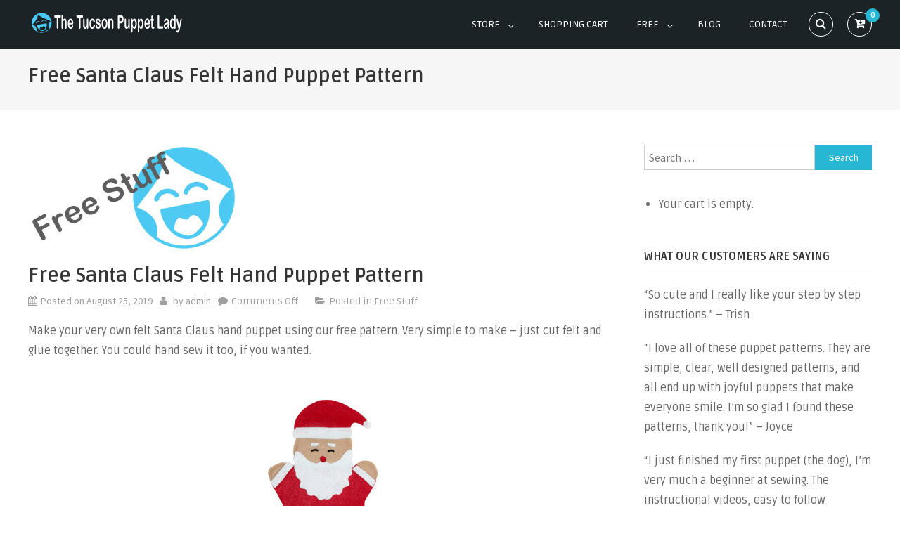

--- FILE ---
content_type: text/html; charset=UTF-8
request_url: https://thetucsonpuppetlady.com/free-santa-claus-felt-hand-puppet-pattern/
body_size: 9283
content:
<!DOCTYPE html>
<html lang="en">
<head>
<meta charset="UTF-8">
<meta name="viewport" content="width=device-width, initial-scale=1">
<link rel="profile" href="http://gmpg.org/xfn/11">
<link rel="pingback" href="https://thetucsonpuppetlady.com/xmlrpc.php">

<title>Free Santa Claus Felt Hand Puppet Pattern &#8211; The Tucson Puppet Lady</title>
<meta name='robots' content='max-image-preview:large' />
<link rel='dns-prefetch' href='//fonts.googleapis.com' />
<link rel="alternate" type="application/rss+xml" title="The Tucson Puppet Lady &raquo; Feed" href="https://thetucsonpuppetlady.com/feed/" />
<link rel="alternate" type="application/rss+xml" title="The Tucson Puppet Lady &raquo; Comments Feed" href="https://thetucsonpuppetlady.com/comments/feed/" />
<link rel="alternate" title="oEmbed (JSON)" type="application/json+oembed" href="https://thetucsonpuppetlady.com/wp-json/oembed/1.0/embed?url=https%3A%2F%2Fthetucsonpuppetlady.com%2Ffree-santa-claus-felt-hand-puppet-pattern%2F" />
<link rel="alternate" title="oEmbed (XML)" type="text/xml+oembed" href="https://thetucsonpuppetlady.com/wp-json/oembed/1.0/embed?url=https%3A%2F%2Fthetucsonpuppetlady.com%2Ffree-santa-claus-felt-hand-puppet-pattern%2F&#038;format=xml" />
<style id='wp-img-auto-sizes-contain-inline-css' type='text/css'>
img:is([sizes=auto i],[sizes^="auto," i]){contain-intrinsic-size:3000px 1500px}
/*# sourceURL=wp-img-auto-sizes-contain-inline-css */
</style>

<style id='wp-emoji-styles-inline-css' type='text/css'>

	img.wp-smiley, img.emoji {
		display: inline !important;
		border: none !important;
		box-shadow: none !important;
		height: 1em !important;
		width: 1em !important;
		margin: 0 0.07em !important;
		vertical-align: -0.1em !important;
		background: none !important;
		padding: 0 !important;
	}
/*# sourceURL=wp-emoji-styles-inline-css */
</style>
<link rel='stylesheet' id='wp-block-library-css' href='https://thetucsonpuppetlady.com/wp-includes/css/dist/block-library/style.min.css?ver=6.9' type='text/css' media='all' />
<style id='global-styles-inline-css' type='text/css'>
:root{--wp--preset--aspect-ratio--square: 1;--wp--preset--aspect-ratio--4-3: 4/3;--wp--preset--aspect-ratio--3-4: 3/4;--wp--preset--aspect-ratio--3-2: 3/2;--wp--preset--aspect-ratio--2-3: 2/3;--wp--preset--aspect-ratio--16-9: 16/9;--wp--preset--aspect-ratio--9-16: 9/16;--wp--preset--color--black: #000000;--wp--preset--color--cyan-bluish-gray: #abb8c3;--wp--preset--color--white: #ffffff;--wp--preset--color--pale-pink: #f78da7;--wp--preset--color--vivid-red: #cf2e2e;--wp--preset--color--luminous-vivid-orange: #ff6900;--wp--preset--color--luminous-vivid-amber: #fcb900;--wp--preset--color--light-green-cyan: #7bdcb5;--wp--preset--color--vivid-green-cyan: #00d084;--wp--preset--color--pale-cyan-blue: #8ed1fc;--wp--preset--color--vivid-cyan-blue: #0693e3;--wp--preset--color--vivid-purple: #9b51e0;--wp--preset--gradient--vivid-cyan-blue-to-vivid-purple: linear-gradient(135deg,rgb(6,147,227) 0%,rgb(155,81,224) 100%);--wp--preset--gradient--light-green-cyan-to-vivid-green-cyan: linear-gradient(135deg,rgb(122,220,180) 0%,rgb(0,208,130) 100%);--wp--preset--gradient--luminous-vivid-amber-to-luminous-vivid-orange: linear-gradient(135deg,rgb(252,185,0) 0%,rgb(255,105,0) 100%);--wp--preset--gradient--luminous-vivid-orange-to-vivid-red: linear-gradient(135deg,rgb(255,105,0) 0%,rgb(207,46,46) 100%);--wp--preset--gradient--very-light-gray-to-cyan-bluish-gray: linear-gradient(135deg,rgb(238,238,238) 0%,rgb(169,184,195) 100%);--wp--preset--gradient--cool-to-warm-spectrum: linear-gradient(135deg,rgb(74,234,220) 0%,rgb(151,120,209) 20%,rgb(207,42,186) 40%,rgb(238,44,130) 60%,rgb(251,105,98) 80%,rgb(254,248,76) 100%);--wp--preset--gradient--blush-light-purple: linear-gradient(135deg,rgb(255,206,236) 0%,rgb(152,150,240) 100%);--wp--preset--gradient--blush-bordeaux: linear-gradient(135deg,rgb(254,205,165) 0%,rgb(254,45,45) 50%,rgb(107,0,62) 100%);--wp--preset--gradient--luminous-dusk: linear-gradient(135deg,rgb(255,203,112) 0%,rgb(199,81,192) 50%,rgb(65,88,208) 100%);--wp--preset--gradient--pale-ocean: linear-gradient(135deg,rgb(255,245,203) 0%,rgb(182,227,212) 50%,rgb(51,167,181) 100%);--wp--preset--gradient--electric-grass: linear-gradient(135deg,rgb(202,248,128) 0%,rgb(113,206,126) 100%);--wp--preset--gradient--midnight: linear-gradient(135deg,rgb(2,3,129) 0%,rgb(40,116,252) 100%);--wp--preset--font-size--small: 13px;--wp--preset--font-size--medium: 20px;--wp--preset--font-size--large: 36px;--wp--preset--font-size--x-large: 42px;--wp--preset--spacing--20: 0.44rem;--wp--preset--spacing--30: 0.67rem;--wp--preset--spacing--40: 1rem;--wp--preset--spacing--50: 1.5rem;--wp--preset--spacing--60: 2.25rem;--wp--preset--spacing--70: 3.38rem;--wp--preset--spacing--80: 5.06rem;--wp--preset--shadow--natural: 6px 6px 9px rgba(0, 0, 0, 0.2);--wp--preset--shadow--deep: 12px 12px 50px rgba(0, 0, 0, 0.4);--wp--preset--shadow--sharp: 6px 6px 0px rgba(0, 0, 0, 0.2);--wp--preset--shadow--outlined: 6px 6px 0px -3px rgb(255, 255, 255), 6px 6px rgb(0, 0, 0);--wp--preset--shadow--crisp: 6px 6px 0px rgb(0, 0, 0);}:where(.is-layout-flex){gap: 0.5em;}:where(.is-layout-grid){gap: 0.5em;}body .is-layout-flex{display: flex;}.is-layout-flex{flex-wrap: wrap;align-items: center;}.is-layout-flex > :is(*, div){margin: 0;}body .is-layout-grid{display: grid;}.is-layout-grid > :is(*, div){margin: 0;}:where(.wp-block-columns.is-layout-flex){gap: 2em;}:where(.wp-block-columns.is-layout-grid){gap: 2em;}:where(.wp-block-post-template.is-layout-flex){gap: 1.25em;}:where(.wp-block-post-template.is-layout-grid){gap: 1.25em;}.has-black-color{color: var(--wp--preset--color--black) !important;}.has-cyan-bluish-gray-color{color: var(--wp--preset--color--cyan-bluish-gray) !important;}.has-white-color{color: var(--wp--preset--color--white) !important;}.has-pale-pink-color{color: var(--wp--preset--color--pale-pink) !important;}.has-vivid-red-color{color: var(--wp--preset--color--vivid-red) !important;}.has-luminous-vivid-orange-color{color: var(--wp--preset--color--luminous-vivid-orange) !important;}.has-luminous-vivid-amber-color{color: var(--wp--preset--color--luminous-vivid-amber) !important;}.has-light-green-cyan-color{color: var(--wp--preset--color--light-green-cyan) !important;}.has-vivid-green-cyan-color{color: var(--wp--preset--color--vivid-green-cyan) !important;}.has-pale-cyan-blue-color{color: var(--wp--preset--color--pale-cyan-blue) !important;}.has-vivid-cyan-blue-color{color: var(--wp--preset--color--vivid-cyan-blue) !important;}.has-vivid-purple-color{color: var(--wp--preset--color--vivid-purple) !important;}.has-black-background-color{background-color: var(--wp--preset--color--black) !important;}.has-cyan-bluish-gray-background-color{background-color: var(--wp--preset--color--cyan-bluish-gray) !important;}.has-white-background-color{background-color: var(--wp--preset--color--white) !important;}.has-pale-pink-background-color{background-color: var(--wp--preset--color--pale-pink) !important;}.has-vivid-red-background-color{background-color: var(--wp--preset--color--vivid-red) !important;}.has-luminous-vivid-orange-background-color{background-color: var(--wp--preset--color--luminous-vivid-orange) !important;}.has-luminous-vivid-amber-background-color{background-color: var(--wp--preset--color--luminous-vivid-amber) !important;}.has-light-green-cyan-background-color{background-color: var(--wp--preset--color--light-green-cyan) !important;}.has-vivid-green-cyan-background-color{background-color: var(--wp--preset--color--vivid-green-cyan) !important;}.has-pale-cyan-blue-background-color{background-color: var(--wp--preset--color--pale-cyan-blue) !important;}.has-vivid-cyan-blue-background-color{background-color: var(--wp--preset--color--vivid-cyan-blue) !important;}.has-vivid-purple-background-color{background-color: var(--wp--preset--color--vivid-purple) !important;}.has-black-border-color{border-color: var(--wp--preset--color--black) !important;}.has-cyan-bluish-gray-border-color{border-color: var(--wp--preset--color--cyan-bluish-gray) !important;}.has-white-border-color{border-color: var(--wp--preset--color--white) !important;}.has-pale-pink-border-color{border-color: var(--wp--preset--color--pale-pink) !important;}.has-vivid-red-border-color{border-color: var(--wp--preset--color--vivid-red) !important;}.has-luminous-vivid-orange-border-color{border-color: var(--wp--preset--color--luminous-vivid-orange) !important;}.has-luminous-vivid-amber-border-color{border-color: var(--wp--preset--color--luminous-vivid-amber) !important;}.has-light-green-cyan-border-color{border-color: var(--wp--preset--color--light-green-cyan) !important;}.has-vivid-green-cyan-border-color{border-color: var(--wp--preset--color--vivid-green-cyan) !important;}.has-pale-cyan-blue-border-color{border-color: var(--wp--preset--color--pale-cyan-blue) !important;}.has-vivid-cyan-blue-border-color{border-color: var(--wp--preset--color--vivid-cyan-blue) !important;}.has-vivid-purple-border-color{border-color: var(--wp--preset--color--vivid-purple) !important;}.has-vivid-cyan-blue-to-vivid-purple-gradient-background{background: var(--wp--preset--gradient--vivid-cyan-blue-to-vivid-purple) !important;}.has-light-green-cyan-to-vivid-green-cyan-gradient-background{background: var(--wp--preset--gradient--light-green-cyan-to-vivid-green-cyan) !important;}.has-luminous-vivid-amber-to-luminous-vivid-orange-gradient-background{background: var(--wp--preset--gradient--luminous-vivid-amber-to-luminous-vivid-orange) !important;}.has-luminous-vivid-orange-to-vivid-red-gradient-background{background: var(--wp--preset--gradient--luminous-vivid-orange-to-vivid-red) !important;}.has-very-light-gray-to-cyan-bluish-gray-gradient-background{background: var(--wp--preset--gradient--very-light-gray-to-cyan-bluish-gray) !important;}.has-cool-to-warm-spectrum-gradient-background{background: var(--wp--preset--gradient--cool-to-warm-spectrum) !important;}.has-blush-light-purple-gradient-background{background: var(--wp--preset--gradient--blush-light-purple) !important;}.has-blush-bordeaux-gradient-background{background: var(--wp--preset--gradient--blush-bordeaux) !important;}.has-luminous-dusk-gradient-background{background: var(--wp--preset--gradient--luminous-dusk) !important;}.has-pale-ocean-gradient-background{background: var(--wp--preset--gradient--pale-ocean) !important;}.has-electric-grass-gradient-background{background: var(--wp--preset--gradient--electric-grass) !important;}.has-midnight-gradient-background{background: var(--wp--preset--gradient--midnight) !important;}.has-small-font-size{font-size: var(--wp--preset--font-size--small) !important;}.has-medium-font-size{font-size: var(--wp--preset--font-size--medium) !important;}.has-large-font-size{font-size: var(--wp--preset--font-size--large) !important;}.has-x-large-font-size{font-size: var(--wp--preset--font-size--x-large) !important;}
/*# sourceURL=global-styles-inline-css */
</style>

<style id='classic-theme-styles-inline-css' type='text/css'>
/*! This file is auto-generated */
.wp-block-button__link{color:#fff;background-color:#32373c;border-radius:9999px;box-shadow:none;text-decoration:none;padding:calc(.667em + 2px) calc(1.333em + 2px);font-size:1.125em}.wp-block-file__button{background:#32373c;color:#fff;text-decoration:none}
/*# sourceURL=/wp-includes/css/classic-themes.min.css */
</style>
<link rel='stylesheet' id='edd-blocks-css' href='https://thetucsonpuppetlady.com/wp-content/plugins/easy-digital-downloads/includes/blocks/assets/css/edd-blocks.css?ver=3.6.4' type='text/css' media='all' />
<link rel='stylesheet' id='edd-styles-css' href='https://thetucsonpuppetlady.com/wp-content/plugins/easy-digital-downloads/assets/build/css/frontend/edd.min.css?ver=3.6.4' type='text/css' media='all' />
<link rel='stylesheet' id='lighslider-style-css' href='https://thetucsonpuppetlady.com/wp-content/themes/edigital/assets/library/lightslider/css/lightslider.min.css?ver=6.9' type='text/css' media='all' />
<link rel='stylesheet' id='font-awesome-css' href='https://thetucsonpuppetlady.com/wp-content/themes/edigital/assets/library/font-awesome/css/font-awesome.min.css?ver=6.9' type='text/css' media='all' />
<link rel='stylesheet' id='edigital-google-font-css' href='//fonts.googleapis.com/css?family=Source+Sans+Pro%3A400%2C600%2C700%2C900&#038;ver=6.9' type='text/css' media='all' />
<link rel='stylesheet' id='edigital-market-google-font-css' href='https://fonts.googleapis.com/css?family=Ruda%3A400%2C700%2C900&#038;subset=latin%2Clatin-ext' type='text/css' media='all' />
<link rel='stylesheet' id='edigital-parent-style-css' href='https://thetucsonpuppetlady.com/wp-content/themes/edigital/style.css?ver=1.0.0' type='text/css' media='all' />
<link rel='stylesheet' id='edigital-market-style-css' href='https://thetucsonpuppetlady.com/wp-content/themes/edigital-market/style.css?ver=1.0.0' type='text/css' media='all' />
<style id='edigital-market-style-inline-css' type='text/css'>
.navigation .nav-links a:hover,.bttn:hover,button,input[type='button']:hover,input[type='reset']:hover,input[type='submit']:hover,.edit-link .post-edit-link,.reply .comment-reply-link,.widget_search .search-submit,#edigital-header-cart .header-cart.edd-cart-quantity,.slider-btn a:hover,.home-slider-wrapper .lSSlideOuter .lSPager.lSpg > li.active a,.home-slider-wrapper .lSSlideOuter .lSPager.lSpg > li:hover a,.edigital-widget-wrapper .section-title-wrapper .widget-title::after,.edigital_call_to_action .edigital-widget-wrapper,.latest-posts-wrapper .blog-date,.latest-products-wrapper .product-price,.latest-products-wrapper .product-vendor .product-author > span,.edd-submit.button.blue.active,.edd-submit.button.blue:focus,.edd-submit.button.blue:hover,.error404 .page-title,.edd-submit.button.blue,#edd-purchase-button,.edd-submit,input.edd-submit[type='submit'],#mt-scrollup,.sub-toggle,#site-navigation ul > li:hover > .sub-toggle,#site-navigation ul > li.current-menu-item .sub-toggle,#site-navigation ul > li.current-menu-ancestor .sub-toggle,.featured-items-wrapper .mt-more-btn:hover,.featured-items-wrapper .mt-edd-cart-btn:hover,.latest-products-wrapper .mt-more-btn:hover,.latest-products-wrapper .mt-edd-cart-btn:hover,.testimonialsSlider .img-holder::after,.edigital_testimonials .lSPager.lSpg li.active a,.edigital_testimonials .lSPager.lSpg li a:hover,.about-content a,.edigital_call_to_action .cta-btn-wrap a:hover,.blog-content-wrapper .news-more{background:#27b6d4}
a,a:hover,a:focus,a:active,.entry-footer a:hover,.comment-author .fn .url:hover,#cancel-comment-reply-link,#cancel-comment-reply-link:before,.logged-in-as a,.widget a:hover,.widget a:hover::before,.widget li:hover::before,#site-navigation ul li.current-menu-item > a,#site-navigation ul li:hover > a,#site-navigation ul.sub-menu li:hover > a,#site-navigation ul.children li:hover > a,.slide-title span,.edigital_service_section .post-title a:hover,.featured-items-wrapper .prd-title a:hover,.latest-products-wrapper .product-title a:hover,.blog-content-wrapper .news-more,.entry-title a:hover,.entry-meta span a:hover,.post-readmore a:hover,.edd_downloads_list .edd_download_title a:hover,.social-link a:hover,.site-info a:hover,#colophon .site-info a,.blog-content-wrapper .news-title a:hover{color:#27b6d4}
.navigation .nav-links a,.bttn,button,input[type='button'],input[type='reset'],input[type='submit'],.widget_search .search-submit,.slider-btn a:hover,.featured-items-wrapper .mt-more-btn:hover,.featured-items-wrapper .mt-edd-cart-btn:hover,.latest-products-wrapper .mt-more-btn:hover,.latest-products-wrapper .mt-edd-cart-btn:hover,.edigital_call_to_action .cta-btn-wrap a:hover{border-color:#27b6d4}
.comment-list .comment-body{border-top-color:#27b6d4}
.latest-products-wrapper .product-thumb-wrap{border-bottom-color:#27b6d4}
.header-search-wrapper .search-form-main{background:rgba( 39,182,212,0.7 )}
.edigital_call_to_action .edigital-widget-wrapper::before{background:rgba( 39,182,212,0.85 )}
/*# sourceURL=edigital-market-style-inline-css */
</style>
<script type="text/javascript" src="https://thetucsonpuppetlady.com/wp-includes/js/jquery/jquery.min.js?ver=3.7.1" id="jquery-core-js"></script>
<script type="text/javascript" src="https://thetucsonpuppetlady.com/wp-includes/js/jquery/jquery-migrate.min.js?ver=3.4.1" id="jquery-migrate-js"></script>
<link rel="https://api.w.org/" href="https://thetucsonpuppetlady.com/wp-json/" /><link rel="alternate" title="JSON" type="application/json" href="https://thetucsonpuppetlady.com/wp-json/wp/v2/posts/15223" /><link rel="EditURI" type="application/rsd+xml" title="RSD" href="https://thetucsonpuppetlady.com/xmlrpc.php?rsd" />
<meta name="generator" content="WordPress 6.9" />
<link rel="canonical" href="https://thetucsonpuppetlady.com/free-santa-claus-felt-hand-puppet-pattern/" />
<link rel='shortlink' href='https://thetucsonpuppetlady.com/?p=15223' />
<meta name="generator" content="Easy Digital Downloads v3.6.4" />
	<style type="text/css">
			.site-title,
		.site-description {
			position: absolute;
			clip: rect(1px, 1px, 1px, 1px);
		}
		</style>
	<link rel="icon" href="https://thetucsonpuppetlady.com/wp-content/uploads/2017/01/cropped-logoicon-32x32.png" sizes="32x32" />
<link rel="icon" href="https://thetucsonpuppetlady.com/wp-content/uploads/2017/01/cropped-logoicon-192x192.png" sizes="192x192" />
<link rel="apple-touch-icon" href="https://thetucsonpuppetlady.com/wp-content/uploads/2017/01/cropped-logoicon-180x180.png" />
<meta name="msapplication-TileImage" content="https://thetucsonpuppetlady.com/wp-content/uploads/2017/01/cropped-logoicon-270x270.png" />
		<style type="text/css" id="wp-custom-css">
			.wpforms-form button[type=submit] {
    background-color: #80ccf6 !important;
    border-color: #80ccf6 !important;
    color: #fff !important;
    transition: background 0.3s ease-in-out;
}

.wpforms-form input[type=submit]:hover, 
.wpforms-form input[type=submit]:active, 
.wpforms-form button[type=submit]:hover, 
.wpforms-form button[type=submit]:active, 
.wpforms-form .wpforms-page-button:hover, 
.wpforms-form .wpforms-page-button:active {
    background-color: #808080 !important; /* Darker yellow background */
}		</style>
		<link rel='stylesheet' id='edd-free-downloads-css' href='https://thetucsonpuppetlady.com/wp-content/plugins/edd-free-downloads/assets/css/edd-free-downloads.css?ver=2.3.16' type='text/css' media='all' />
</head>

<body class="wp-singular post-template-default single single-post postid-15223 single-format-standard wp-custom-logo wp-theme-edigital wp-child-theme-edigital-market edd-js-none metaslider-plugin right-sidebar">
    	<style>.edd-js-none .edd-has-js, .edd-js .edd-no-js, body.edd-js input.edd-no-js { display: none; }</style>
	<script>/* <![CDATA[ */(function(){var c = document.body.classList;c.remove('edd-js-none');c.add('edd-js');})();/* ]]> */</script>
	<div id="page" class="site">
	<a class="skip-link screen-reader-text" href="#main">Skip to content</a>

    
	<header id="masthead" class="site-header" role="banner">
		<div class="mt-container">
			<div class="site-branding">
				<a href="https://thetucsonpuppetlady.com/" class="custom-logo-link" rel="home"><img width="227" height="30" src="https://thetucsonpuppetlady.com/wp-content/uploads/2019/10/logo-copy.png" class="custom-logo" alt="The Tucson Puppet Lady" decoding="async" /></a>					<p class="site-title"><a href="https://thetucsonpuppetlady.com/" rel="home">The Tucson Puppet Lady</a></p>
									<p class="site-description">Specializing in Puppet Sewing Patterns</p>
							</div><!-- .site-branding -->
            <div class="nav-cart-wrapper">
    			<nav id="site-navigation" class="main-navigation" role="navigation">
                    <div class="menu-toggle hide"><a href="javascript:void(0)"><i class="fa fa-navicon"></i></a></div>
    				<div class="menu-primary-container"><ul id="primary-menu" class="menu"><li id="menu-item-18180" class="menu-item menu-item-type-custom menu-item-object-custom menu-item-has-children menu-item-18180"><a href="#">Store</a>
<ul class="sub-menu">
	<li id="menu-item-17885" class="menu-item menu-item-type-post_type menu-item-object-page menu-item-17885"><a href="https://thetucsonpuppetlady.com/store/felt-patterns/">Felt Patterns</a></li>
	<li id="menu-item-19617" class="menu-item menu-item-type-post_type menu-item-object-page menu-item-19617"><a href="https://thetucsonpuppetlady.com/store/person-and-costume-patterns/">Person and Costume Patterns</a></li>
	<li id="menu-item-17886" class="menu-item menu-item-type-post_type menu-item-object-page menu-item-17886"><a href="https://thetucsonpuppetlady.com/store/puppet-patterns-2/">Animal Puppet Patterns</a></li>
	<li id="menu-item-71757" class="menu-item menu-item-type-post_type menu-item-object-download menu-item-71757"><a href="https://thetucsonpuppetlady.com/downloads/puppet-stage/">Puppet Stage</a></li>
	<li id="menu-item-72592" class="menu-item menu-item-type-post_type menu-item-object-page menu-item-72592"><a href="https://thetucsonpuppetlady.com/store/bundle-deals/">Bundle Deals</a></li>
</ul>
</li>
<li id="menu-item-71931" class="menu-item menu-item-type-custom menu-item-object-custom menu-item-71931"><a href="https://thetucsonpuppetlady.com/checkout/">Shopping Cart</a></li>
<li id="menu-item-18183" class="menu-item menu-item-type-custom menu-item-object-custom menu-item-has-children menu-item-18183"><a href="#">Free</a>
<ul class="sub-menu">
	<li id="menu-item-17881" class="menu-item menu-item-type-post_type menu-item-object-page menu-item-17881"><a href="https://thetucsonpuppetlady.com/free-2/free-coloring-pages/">Free Coloring Pages</a></li>
	<li id="menu-item-17882" class="menu-item menu-item-type-post_type menu-item-object-page menu-item-17882"><a href="https://thetucsonpuppetlady.com/free-2/free-patterns/">Free Felt Patterns</a></li>
	<li id="menu-item-17883" class="menu-item menu-item-type-post_type menu-item-object-page menu-item-17883"><a href="https://thetucsonpuppetlady.com/free-2/free-paper-bag-puppet-patterns/">Free Paper Bag Puppet Patterns</a></li>
</ul>
</li>
<li id="menu-item-3359" class="menu-item menu-item-type-post_type menu-item-object-page current_page_parent menu-item-3359"><a href="https://thetucsonpuppetlady.com/blog-2/">Blog</a></li>
<li id="menu-item-72249" class="menu-item menu-item-type-custom menu-item-object-custom menu-item-72249"><a href="https://thetucsonpuppetlady.com/contact-2/">Contact</a></li>
</ul></div>    			</nav><!-- #site-navigation -->

    			<div class="header-search-wrapper">
	                <span class="search-main"><a href="javascript:void(0)"><i class="fa fa-search"></i></a></span>
	                <div class="search-form-main clearfix">
		                <form role="search" method="get" class="search-form" action="https://thetucsonpuppetlady.com/">
				<label>
					<span class="screen-reader-text">Search for:</span>
					<input type="search" class="search-field" placeholder="Search &hellip;" value="" name="s" />
				</label>
				<input type="submit" class="search-submit" value="Search" />
			</form>                        <div class="close"><a href="javascript:void(0)"><i class="fa fa-close"></i></a></div>
		            </div>
				</div><!-- .header-search-wrapper -->
    
    			    				<span id="edigital-header-cart">
    					<a href="https://thetucsonpuppetlady.com/checkout/">
    						<i class="fa fa-cart-arrow-down"></i>
    						<span class="header-cart edd-cart-quantity">0</span>
    					</a>
    				</span>
    			            </div>

		</div><!-- .mt-container -->
	</header><!-- #masthead -->

    
	<div id="content" class="site-content">
    
            <header class="entry-header">
            <div class="mt-container">
    			<h1 class="entry-title">Free Santa Claus Felt Hand Puppet Pattern</h1>            </div><!-- .mt-container -->
		</header><!-- .entry-header -->
        <div class="mt-container">
    
    
	<div id="primary" class="content-area">
		<main id="main" class="site-main" role="main">

		
<article id="post-15223" class="post-15223 post type-post status-publish format-standard has-post-thumbnail hentry category-free-stuff">
			<figure><img width="300" height="150" src="https://thetucsonpuppetlady.com/wp-content/uploads/2017/01/free.jpg" class="attachment-full size-full wp-post-image" alt="free stuff" decoding="async" srcset="https://thetucsonpuppetlady.com/wp-content/uploads/2017/01/free.jpg 300w, https://thetucsonpuppetlady.com/wp-content/uploads/2017/01/free-100x50.jpg 100w, https://thetucsonpuppetlady.com/wp-content/uploads/2017/01/free-150x75.jpg 150w, https://thetucsonpuppetlady.com/wp-content/uploads/2017/01/free-200x100.jpg 200w" sizes="(max-width: 300px) 100vw, 300px" /></figure>
		<header class="entry-header">
		<h1 class="entry-title">Free Santa Claus Felt Hand Puppet Pattern</h1>		<div class="entry-meta">
			<span class="posted-on">Posted on <a href="https://thetucsonpuppetlady.com/free-santa-claus-felt-hand-puppet-pattern/" rel="bookmark"><time class="entry-date published" datetime="2019-08-25T08:31:28-07:00">August 25, 2019</time><time class="updated" datetime="2019-10-25T13:42:01-07:00">October 25, 2019</time></a></span><span class="byline"> by <span class="author vcard"><a class="url fn n" href="https://thetucsonpuppetlady.com/author/admin/">admin</a></span></span><span class="comments-link"><span>Comments Off<span class="screen-reader-text"> on Free Santa Claus Felt Hand Puppet Pattern</span></span></span>			<span class="cat-links">Posted in <a href="https://thetucsonpuppetlady.com/category/free-stuff/" rel="category tag">Free Stuff</a></span>		</div><!-- .entry-meta -->
			</header><!-- .entry-header -->

	<div class="entry-content">
		<p>Make your very own felt Santa Claus hand puppet using our free pattern.  Very simple to make &#8211; just cut felt and glue together.  You could hand sew it too, if you wanted.<br />
<span id="more-15223"></span><br />
<center><a href="#edd-free-download-modal" class="edd-free-download" data-download-id="15225"><img decoding="async" src="https://thetucsonpuppetlady.com/wp-content/uploads/2019/08/scblogdl.jpg"></a></center><br />
<b>What you&#8217;ll need:</b><br />
• <a href="#edd-free-download-modal" class="edd-free-download" data-download-id="15225"><b>Santa Claus Puppet Pattern PDF</b></a><br />
• 2 tan or peach felt sheets<br />
• 1 white felt sheet<br />
• 1 red felt sheet<br />
• 1 black felt sheet or scraps<br />
• 1 yellow felt sheet or scraps<br />
• Washable Crayons<br />
• Glue (Hot glue, Fabric Tac or any glue that works with felt)<br />
• Scissors<br />
• Pins<br />
<br clear="all"></p>
<p><b>How to Make the Santa Claus Felt Hand Puppet:</b><br />
<img fetchpriority="high" decoding="async" src="https://thetucsonpuppetlady.com/wp-content/uploads/2015/12/holideer1blog.jpg" alt="holideer1blog" class="alignleft size-full wp-image-2487" width="300" height="219"> Trace the body pattern on top felt sheet with a washable crayon. <br clear="all"></p>
<p><img decoding="async" src="https://thetucsonpuppetlady.com/wp-content/uploads/2015/06/kangaroo2blog.jpg" alt="kangaroo2blog" class="alignleft size-full wp-image-2488" width="300" height="219" srcset="https://thetucsonpuppetlady.com/wp-content/uploads/2015/06/kangaroo2blog.jpg 300w, https://thetucsonpuppetlady.com/wp-content/uploads/2015/06/kangaroo2blog-100x73.jpg 100w, https://thetucsonpuppetlady.com/wp-content/uploads/2015/06/kangaroo2blog-150x110.jpg 150w, https://thetucsonpuppetlady.com/wp-content/uploads/2015/06/kangaroo2blog-200x146.jpg 200w" sizes="(max-width: 300px) 100vw, 300px" /> Pin the top felt sheet to bottom felt sheet so they stay together when you cut. <br clear="all"></p>
<p><img loading="lazy" decoding="async" src="https://thetucsonpuppetlady.com/wp-content/uploads/2015/06/kangaroo3blog.jpg" alt="kangaroo3blog" class="alignleft size-full wp-image-2499" width="300" height="219" srcset="https://thetucsonpuppetlady.com/wp-content/uploads/2015/06/kangaroo3blog.jpg 300w, https://thetucsonpuppetlady.com/wp-content/uploads/2015/06/kangaroo3blog-100x73.jpg 100w, https://thetucsonpuppetlady.com/wp-content/uploads/2015/06/kangaroo3blog-150x110.jpg 150w, https://thetucsonpuppetlady.com/wp-content/uploads/2015/06/kangaroo3blog-200x146.jpg 200w" sizes="auto, (max-width: 300px) 100vw, 300px" /> Cut the felt along the traced body line. <br clear="all"></p>
<p><img loading="lazy" decoding="async" src="https://thetucsonpuppetlady.com/wp-content/uploads/2015/06/kangaroo4blog.jpg" alt="kangaroo4blog" class="alignleft size-full wp-image-2500" width="300" height="219" srcset="https://thetucsonpuppetlady.com/wp-content/uploads/2015/06/kangaroo4blog.jpg 300w, https://thetucsonpuppetlady.com/wp-content/uploads/2015/06/kangaroo4blog-100x73.jpg 100w, https://thetucsonpuppetlady.com/wp-content/uploads/2015/06/kangaroo4blog-150x110.jpg 150w, https://thetucsonpuppetlady.com/wp-content/uploads/2015/06/kangaroo4blog-200x146.jpg 200w" sizes="auto, (max-width: 300px) 100vw, 300px" /> Glue the two layers of felt together around the edge keeping the bottom open for your hand. <br clear="all"></p>
<p><img loading="lazy" decoding="async" src="https://thetucsonpuppetlady.com/wp-content/uploads/2019/08/sc5blog.jpg" alt="" width="300" height="219" class="alignleft size-full wp-image-15202" /> Cut out all the felt features. <br clear="all"></p>
<p><img loading="lazy" decoding="async" src="https://thetucsonpuppetlady.com/wp-content/uploads/2019/08/sc6blog.jpg" alt="" width="300" height="219" class="alignleft size-full wp-image-15203" /> Glue the top trim, belt and buckle to the top. <br clear="all"></p>
<p><img loading="lazy" decoding="async" src="https://thetucsonpuppetlady.com/wp-content/uploads/2019/08/sc7blog.jpg" alt="" width="300" height="219" class="alignleft size-full wp-image-15204" /> Glue the hat trim and hat pom to the hat. <br clear="all"></p>
<p><img loading="lazy" decoding="async" src="https://thetucsonpuppetlady.com/wp-content/uploads/2019/08/sc8blog.jpg" alt="" width="300" height="219" class="alignleft size-full wp-image-15205" /> Glue the top and beard into place. <br clear="all"></p>
<p><img loading="lazy" decoding="async" src="https://thetucsonpuppetlady.com/wp-content/uploads/2019/08/sc9blog.jpg" alt="" width="300" height="219" class="alignleft size-full wp-image-15206" /> Glue the eyes, eyebrows, nose and hat into place. <br clear="all"></p>
	</div><!-- .entry-content -->
</article><!-- #post-## -->

	<nav class="navigation post-navigation" aria-label="Posts">
		<h2 class="screen-reader-text">Post navigation</h2>
		<div class="nav-links"><div class="nav-previous"><a href="https://thetucsonpuppetlady.com/dragons-in-books/" rel="prev">Dragons in Books</a></div><div class="nav-next"><a href="https://thetucsonpuppetlady.com/chicken-fun-facts/" rel="next">Chicken Fun Facts</a></div></div>
	</nav>
		</main><!-- #main -->
	</div><!-- #primary -->


<aside id="secondary" class="widget-area" role="complementary">
	<section id="search-2" class="widget widget_search"><form role="search" method="get" class="search-form" action="https://thetucsonpuppetlady.com/">
				<label>
					<span class="screen-reader-text">Search for:</span>
					<input type="search" class="search-field" placeholder="Search &hellip;" value="" name="s" />
				</label>
				<input type="submit" class="search-submit" value="Search" />
			</form></section><section id="edd_cart_widget-2" class="widget widget_edd_cart_widget"><p class="edd-cart-number-of-items" style="display:none;">Number of items in cart: <span class="edd-cart-quantity">0</span></p>
<ul class="edd-cart">

	<li class="cart_item empty"><span class="edd_empty_cart">Your cart is empty.</span></li>
<li class="cart_item edd-cart-meta edd_total" style="display:none;">Total: <span class="cart-total">&#36;0.00</span></li>
<li class="cart_item edd_checkout" style="display:none;"><a href="https://thetucsonpuppetlady.com/checkout/">Checkout</a></li>

</ul>
</section><section id="text-4" class="widget widget_text"><h4 class="widget-title">What Our Customers are Saying</h4>			<div class="textwidget"><p>“So cute and I really like your step by step instructions.” – Trish</p>
<p>“I love all of these puppet patterns. They are simple, clear, well designed patterns, and all end up with joyful puppets that make everyone smile. I’m so glad I found these patterns, thank you!” – Joyce</p>
<p>“I just finished my first puppet (the dog), I’m very much a beginner at sewing. The instructional videos, easy to follow directions plus the sewing language definitions (I didn’t even know what “baste” meant) made this a fun project! The horse puppet is next!” – SKH</p>
</div>
		</section></aside><!-- #secondary -->
    	   </div><!-- .mt-container -->
            </div><!-- #content -->
	<footer id="colophon" class="site-footer" role="contentinfo">
        				<div class="footer-site-logo"> <a href="https://thetucsonpuppetlady.com/" class="custom-logo-link" rel="home"><img width="227" height="30" src="https://thetucsonpuppetlady.com/wp-content/uploads/2019/10/logo-copy.png" class="custom-logo" alt="The Tucson Puppet Lady" decoding="async" /></a> </div>
				<div class="footer-menu">
			<nav id="site-footer-navigation" class="footer-navigation" role="navigation">
				<div class="menu-footer-container"><ul id="footer-menu" class="menu"><li id="menu-item-17888" class="menu-item menu-item-type-post_type menu-item-object-page menu-item-17888"><a href="https://thetucsonpuppetlady.com/faq3/">FAQ</a></li>
<li id="menu-item-17889" class="menu-item menu-item-type-post_type menu-item-object-page menu-item-17889"><a href="https://thetucsonpuppetlady.com/how-do-i-buy-a-digital-pattern/">How do I buy a digital pattern?</a></li>
<li id="menu-item-17890" class="menu-item menu-item-type-post_type menu-item-object-page menu-item-17890"><a href="https://thetucsonpuppetlady.com/privacy-policy/">Privacy Policy</a></li>
<li id="menu-item-71756" class="menu-item menu-item-type-post_type menu-item-object-page menu-item-71756"><a href="https://thetucsonpuppetlady.com/contact-2/">Contact</a></li>
</ul></div>			</nav><!-- #site-navigation -->
		</div><!--.footer-menu -->
			        <div class="footer-social">
	            <span class="social-link"><a href="https://www.youtube.com/user/TheTucsonPuppetLady" target="_blank"><i class="fa fa-youtube"></i></a></span><span class="social-link"><a href="https://www.pinterest.com/tucsonpuppetry/" target="_blank"><i class="fa fa-pinterest"></i></a></span>	        </div>
        		<div class="site-info">
			© 2013-2025 The Tucson Puppet Lady			 | Theme: EDigital by <a href="https://mysterythemes.com" rel="designer">Mystery Themes</a>.		</div><!-- .site-info -->
	</footer><!-- #colophon -->
	<div id="mt-scrollup" class="animated arrow-hide"><i class="fa fa-chevron-up"></i></div>
</div><!-- #page -->

<script type="speculationrules">
{"prefetch":[{"source":"document","where":{"and":[{"href_matches":"/*"},{"not":{"href_matches":["/wp-*.php","/wp-admin/*","/wp-content/uploads/*","/wp-content/*","/wp-content/plugins/*","/wp-content/themes/edigital-market/*","/wp-content/themes/edigital/*","/*\\?(.+)","/checkout/*"]}},{"not":{"selector_matches":"a[rel~=\"nofollow\"]"}},{"not":{"selector_matches":".no-prefetch, .no-prefetch a"}}]},"eagerness":"conservative"}]}
</script>
<div class="edd-free-downloads-modal-wrapper edd-free-downloads"><span class="edd-loading"></span><div id="edd-free-downloads-modal" style="display:none"></div></div><script type="text/javascript" id="edd-ajax-js-extra">
/* <![CDATA[ */
var edd_scripts = {"ajaxurl":"https://thetucsonpuppetlady.com/wp-admin/admin-ajax.php","position_in_cart":"","has_purchase_links":"0","already_in_cart_message":"You have already added this item to your cart","empty_cart_message":"Your cart is empty","loading":"Loading","select_option":"Please select an option","is_checkout":"0","default_gateway":"paypal_commerce","redirect_to_checkout":"0","checkout_page":"https://thetucsonpuppetlady.com/checkout/","permalinks":"1","quantities_enabled":"","taxes_enabled":"0","current_page":"15223"};
//# sourceURL=edd-ajax-js-extra
/* ]]> */
</script>
<script type="text/javascript" src="https://thetucsonpuppetlady.com/wp-content/plugins/easy-digital-downloads/assets/build/js/frontend/edd-ajax.js?ver=3.6.4" id="edd-ajax-js"></script>
<script type="text/javascript" src="https://thetucsonpuppetlady.com/wp-content/themes/edigital/assets/library/lightslider/js/lightslider.min.js?ver=1.1.5" id="lightslider-js"></script>
<script type="text/javascript" src="https://thetucsonpuppetlady.com/wp-content/themes/edigital/assets/library/sticky/jquery.sticky.js?ver=1.0.2" id="jquery-sticky-js"></script>
<script type="text/javascript" src="https://thetucsonpuppetlady.com/wp-content/themes/edigital/assets/library/sticky/sticky-setting.js?ver=1.0.0" id="edigital-sticky-setting-js"></script>
<script type="text/javascript" src="https://thetucsonpuppetlady.com/wp-content/themes/edigital/assets/js/custom-script.js?ver=1.0.0" id="edigital-custom-script-js"></script>
<script type="text/javascript" src="https://thetucsonpuppetlady.com/wp-content/themes/edigital/assets/js/navigation.js?ver=1.0.0" id="edigital-navigation-script-js"></script>
<script type="text/javascript" src="https://thetucsonpuppetlady.com/wp-content/plugins/edd-free-downloads/assets/js/isMobile.min.js?ver=0.3.6" id="edd-free-downloads-mobile-js"></script>
<script type="text/javascript" id="edd-free-downloads-js-extra">
/* <![CDATA[ */
var edd_free_downloads_vars = {"close_button":"box","user_registration":"false","require_name":"false","download_loading":"Please Wait... ","download_label":"Download Now","modal_download_label":"Download Now","has_ajax":"1","ajaxurl":"https://thetucsonpuppetlady.com/wp-admin/admin-ajax.php","mobile_url":"/free-santa-claus-felt-hand-puppet-pattern/?edd-free-download=true","form_class":"edd_purchase_submit_wrapper","bypass_logged_in":"false","is_download":"false","edd_is_mobile":"","success_page":"https://thetucsonpuppetlady.com/checkout/purchase-confirmation/","guest_checkout_disabled":"","email_verification":"","on_complete_handler":"auto-download","on_complete_delay":"2000"};
//# sourceURL=edd-free-downloads-js-extra
/* ]]> */
</script>
<script type="text/javascript" src="https://thetucsonpuppetlady.com/wp-content/plugins/edd-free-downloads/assets/js/edd-free-downloads.min.js?ver=2.3.16" id="edd-free-downloads-js"></script>
<script id="wp-emoji-settings" type="application/json">
{"baseUrl":"https://s.w.org/images/core/emoji/17.0.2/72x72/","ext":".png","svgUrl":"https://s.w.org/images/core/emoji/17.0.2/svg/","svgExt":".svg","source":{"concatemoji":"https://thetucsonpuppetlady.com/wp-includes/js/wp-emoji-release.min.js?ver=6.9"}}
</script>
<script type="module">
/* <![CDATA[ */
/*! This file is auto-generated */
const a=JSON.parse(document.getElementById("wp-emoji-settings").textContent),o=(window._wpemojiSettings=a,"wpEmojiSettingsSupports"),s=["flag","emoji"];function i(e){try{var t={supportTests:e,timestamp:(new Date).valueOf()};sessionStorage.setItem(o,JSON.stringify(t))}catch(e){}}function c(e,t,n){e.clearRect(0,0,e.canvas.width,e.canvas.height),e.fillText(t,0,0);t=new Uint32Array(e.getImageData(0,0,e.canvas.width,e.canvas.height).data);e.clearRect(0,0,e.canvas.width,e.canvas.height),e.fillText(n,0,0);const a=new Uint32Array(e.getImageData(0,0,e.canvas.width,e.canvas.height).data);return t.every((e,t)=>e===a[t])}function p(e,t){e.clearRect(0,0,e.canvas.width,e.canvas.height),e.fillText(t,0,0);var n=e.getImageData(16,16,1,1);for(let e=0;e<n.data.length;e++)if(0!==n.data[e])return!1;return!0}function u(e,t,n,a){switch(t){case"flag":return n(e,"\ud83c\udff3\ufe0f\u200d\u26a7\ufe0f","\ud83c\udff3\ufe0f\u200b\u26a7\ufe0f")?!1:!n(e,"\ud83c\udde8\ud83c\uddf6","\ud83c\udde8\u200b\ud83c\uddf6")&&!n(e,"\ud83c\udff4\udb40\udc67\udb40\udc62\udb40\udc65\udb40\udc6e\udb40\udc67\udb40\udc7f","\ud83c\udff4\u200b\udb40\udc67\u200b\udb40\udc62\u200b\udb40\udc65\u200b\udb40\udc6e\u200b\udb40\udc67\u200b\udb40\udc7f");case"emoji":return!a(e,"\ud83e\u1fac8")}return!1}function f(e,t,n,a){let r;const o=(r="undefined"!=typeof WorkerGlobalScope&&self instanceof WorkerGlobalScope?new OffscreenCanvas(300,150):document.createElement("canvas")).getContext("2d",{willReadFrequently:!0}),s=(o.textBaseline="top",o.font="600 32px Arial",{});return e.forEach(e=>{s[e]=t(o,e,n,a)}),s}function r(e){var t=document.createElement("script");t.src=e,t.defer=!0,document.head.appendChild(t)}a.supports={everything:!0,everythingExceptFlag:!0},new Promise(t=>{let n=function(){try{var e=JSON.parse(sessionStorage.getItem(o));if("object"==typeof e&&"number"==typeof e.timestamp&&(new Date).valueOf()<e.timestamp+604800&&"object"==typeof e.supportTests)return e.supportTests}catch(e){}return null}();if(!n){if("undefined"!=typeof Worker&&"undefined"!=typeof OffscreenCanvas&&"undefined"!=typeof URL&&URL.createObjectURL&&"undefined"!=typeof Blob)try{var e="postMessage("+f.toString()+"("+[JSON.stringify(s),u.toString(),c.toString(),p.toString()].join(",")+"));",a=new Blob([e],{type:"text/javascript"});const r=new Worker(URL.createObjectURL(a),{name:"wpTestEmojiSupports"});return void(r.onmessage=e=>{i(n=e.data),r.terminate(),t(n)})}catch(e){}i(n=f(s,u,c,p))}t(n)}).then(e=>{for(const n in e)a.supports[n]=e[n],a.supports.everything=a.supports.everything&&a.supports[n],"flag"!==n&&(a.supports.everythingExceptFlag=a.supports.everythingExceptFlag&&a.supports[n]);var t;a.supports.everythingExceptFlag=a.supports.everythingExceptFlag&&!a.supports.flag,a.supports.everything||((t=a.source||{}).concatemoji?r(t.concatemoji):t.wpemoji&&t.twemoji&&(r(t.twemoji),r(t.wpemoji)))});
//# sourceURL=https://thetucsonpuppetlady.com/wp-includes/js/wp-emoji-loader.min.js
/* ]]> */
</script>

</body>
</html>


<!-- Page supported by LiteSpeed Cache 7.7 on 2026-01-20 06:28:37 -->

--- FILE ---
content_type: text/javascript
request_url: https://thetucsonpuppetlady.com/wp-content/plugins/edd-free-downloads/assets/js/edd-free-downloads.min.js?ver=2.3.16
body_size: 1590
content:
jQuery(document.body).ready((function(e){"use strict";var d=e(document.body);function o(){e(".edd-free-downloads-modal-wrapper .edd-loading").hide(),e(".edd-free-downloads-modal-wrapper").fadeOut(250),e("#edd-free-downloads-modal").hide().html(""),e("body").removeClass("edd-frozen")}if(isMobile.any){var a=e('a[href="#edd-free-download-modal"]');a.attr("data-download-id")&&a.attr("href",edd_free_downloads_vars.mobile_url+"&download_id="+a.attr("data-download-id")),d.on("click","a.edd-free-download",(function(d){d.preventDefault(),e('input[name="edd_free_download_email"]').focus(),e('input[name="edd_free_download_email"]').select(),window.location.href=e(this).attr("href")})),r(),d.removeClass("edd-frozen"),d.on("click",".edd-free-download-cancel",(function(){return parent.history.back(),!1}))}else d.on("click","a.edd-free-download",(function(a){a.preventDefault();var l=e(this).data("download-id"),s=[],i=e(this).parent().parent().find('input[name="edd_options[price_id][]"]');i.length>0&&i.each((function(){e(this).parent().parent().find('input[name="edd_options[price_id][]"]').each((function(){(e(this).prop("checked")||"hidden"===e(this).attr("type"))&&s.push(e(this).val().toString())}))})),e(".edd-free-downloads-modal-wrapper").fadeIn(250),e(".edd-free-downloads-modal-wrapper .edd-loading").show(),e.ajax({url:edd_free_downloads_vars.ajaxurl,type:"GET",data:{action:"edd_free_downloads_get_modal",download_id:l,price_ids:s,edd_is_mobile:edd_free_downloads_vars.edd_is_mobile,require_name:edd_free_downloads_vars.require_name,success_page:edd_free_downloads_vars.success_page},success:function(a){e("#edd-free-downloads-modal").prepend(a).fadeIn(250),e(".edd-free-downloads-modal-wrapper .edd-loading").hide(),e(".edd-free-downloads-modal-wrapper .edd-free-downloads-modal-close").on("click",(function(){o()})),e("#edd-free-downloads-modal").on("click","a.edd-free-downloads-direct-download-link",(function(d){d.preventDefault(),n(e(this))})),e("#edd-free-downloads-modal").on("click",(function(e){e.stopPropagation()})),e("#edd-free-downloads-modal").parent(".edd-free-downloads-modal-wrapper").on("click",(function(){o()})),d.on("keypress",".edd-free-download-field",(function(d){if(13===d.which)return e(".edd-free-download-submit").click(),!1})),d.on("keypress",".edd-free-downloads-modal-close",(function(d){if(13===d.which||32===d.which)return e(".edd-free-downloads-modal-close").click(),!1})),d.on("keyup",(function(e){27===e.keyCode&&o()})),r()}})}));function r(){var a=e("#edd_free_download_form");d.addClass("edd-frozen"),a.find("input").first().focus(),a.on("click",".edd-free-download-submit",(function(d){e(".edd-free-download-errors").css("display","none"),e("#edd-free-download-error-processing").empty().css("display","none");var r,n,l,s,i=0,t=a.find('input[name="edd_free_download_email"]');if(""===t.val()?(e(".edd-free-download-errors").show(),e("#edd-free-download-error-email-required").css("display","block"),i++,d.preventDefault()):(e("#edd-free-download-error-email-required").css("display","none"),/^((([A-Za-z]|\d|[!#\$%&'\*\+\-\/=\?\^_`{\|}~]|[\u00A0-\uD7FF\uF900-\uFDCF\uFDF0-\uFFEF])+(\.([A-Za-z]|\d|[!#\$%&'\*\+\-\/=\?\^_`{\|}~]|[\u00A0-\uD7FF\uF900-\uFDCF\uFDF0-\uFFEF])+)*)|((\x22)((((\x20|\x09)*(\x0d\x0a))?(\x20|\x09)+)?(([\x01-\x08\x0b\x0c\x0e-\x1f\x7f]|\x21|[\x23-\x5b]|[\x5d-\x7e]|[\u00A0-\uD7FF\uF900-\uFDCF\uFDF0-\uFFEF])|(\\([\x01-\x09\x0b\x0c\x0d-\x7f]|[\u00A0-\uD7FF\uF900-\uFDCF\uFDF0-\uFFEF]))))*(((\x20|\x09)*(\x0d\x0a))?(\x20|\x09)+)?(\x22)))@((([A-Za-z]|\d|[\u00A0-\uD7FF\uF900-\uFDCF\uFDF0-\uFFEF])|(([A-Za-z]|\d|[\u00A0-\uD7FF\uF900-\uFDCF\uFDF0-\uFFEF])([A-Za-z]|\d|-|\.|_|~|[\u00A0-\uD7FF\uF900-\uFDCF\uFDF0-\uFFEF])*([A-Za-z]|\d|[\u00A0-\uD7FF\uF900-\uFDCF\uFDF0-\uFFEF])))\.)+(([A-Za-z]|[\u00A0-\uD7FF\uF900-\uFDCF\uFDF0-\uFFEF])|(([A-Za-z]|[\u00A0-\uD7FF\uF900-\uFDCF\uFDF0-\uFFEF])([A-Za-z]|\d|-|\.|_|~|[\u00A0-\uD7FF\uF900-\uFDCF\uFDF0-\uFFEF])*([A-Za-z]|[\u00A0-\uD7FF\uF900-\uFDCF\uFDF0-\uFFEF])))\.?$/.test(t.val())?e("#edd-free-download-error-email-invalid").css("display","none"):(e(".edd-free-download-errors").show(),e("#edd-free-download-error-email-invalid").css("display","block"),i++,d.preventDefault())),"true"===edd_free_downloads_vars.require_name){var u=e('#edd_free_download_form input[name="edd_free_download_fname"]'),f=e('#edd_free_download_form input[name="edd_free_download_lname"]');""===u.val()?(e(".edd-free-download-errors").show(),e("#edd-free-download-error-fname-required").css("display","block"),i++,d.preventDefault()):e("#edd-free-download-error-fname-required").css("display","none"),""===f.val()?(e(".edd-free-download-errors").show(),e("#edd-free-download-error-lname-required").css("display","block"),i++,d.preventDefault()):e("#edd-free-download-error-lname-required").css("display","none")}if("true"===edd_free_downloads_vars.user_registration&&(r=e('input[name="edd_free_download_username"]'),n=e('input[name="edd_free_download_pass"]'),l=e('input[name="edd_free_download_pass2"]'),s="1"===edd_free_downloads_vars.guest_checkout_disabled,""===r.val()&&s&&(e("#edd-free-download-error-username-required").css("display","block"),i++),""!==n.val()||!s&&""===r.val()||(e("#edd-free-download-error-password-required").css("display","block"),i++),""!==l.val()||!s&&""===r.val()||(e("#edd-free-download-error-password2-required").css("display","block"),i++),""!==n.val()&&""!==l.val()&&(n.val()===l.val()||!s&&""===r.val()?e("#edd-free-download-error-password-unmatch").css("display","none"):(e("#edd-free-download-error-password-unmatch").css("display","block"),i++))),e("#edd-free-download-privacy-agreement").length&&!e("#edd-free-download-privacy-agreement").is(":checked")?(i++,e("#edd-free-download-error-privacy-policy").css("display","block")):e("#edd-free-download-error-privacy-policy").css("display","none"),0===i){var c=e(".edd-free-download-submit span").html();if(e(".edd-free-download-submit span").html(edd_free_downloads_vars.download_loading),e(".edd-free-download-submit span").append('<i class="edd-icon-spinner edd-icon-spin"></i>'),e(".edd-free-download-submit").attr("disabled","disabled"),"1"===edd_free_downloads_vars.email_verification){d.preventDefault();var _=e("#edd_free_download_form").serialize();e.ajax({url:edd_free_downloads_vars.ajaxurl,type:"POST",data:_,success:function(d){let o=d;d.data&&d.data.message.length&&(o=d.data.message),d.success?(e(".edd-free-downloads-verification-message").html(o).fadeIn(),e(".edd-free-downloads-verification-message-wrapper").removeClass("edd-alert-info").addClass("edd-alert-success",250),e(".edd-free-download-submit").hide(),e(".edd-free-download-cancel").hide()):(e(".edd-free-download-errors").css("display","block"),e("#edd-free-download-error-processing").html(o).css("display","block"),e(".edd-free-download-submit").removeAttr("disabled"),e(".edd-free-download-submit span").html(c))}})}else e("#edd_free_download_form").submit(),"default"!=edd_free_downloads_vars.on_complete_handler&&"redirect"!=edd_free_downloads_vars.on_complete_handler&&setTimeout((function(){o()}),edd_free_downloads_vars.on_complete_delay)}else e(".edd-free-download-errors").css("display","block"),e(".edd-free-download-submit").removeAttr("disabled"),d.preventDefault()})),a.find(".edd_terms_links").on("click",(function(d){d.preventDefault();const o=e(this).parent();o.prev(".edd-terms").slideToggle(),o.find(".edd_terms_links").toggle()}))}function n(d){var a=[],r=d.parent().parent().find('input[name="edd_free_download_id"]').val();r||(r=d.parent().parent().find(".edd-free-download").data("download-id")),r||(r=d.data("download-id")),d.parent().parent().find('input[name="edd_free_download_price_id[]"]').length>0?d.parent().parent().find('input[name="edd_free_download_price_id[]"]').each((function(){a.push(e(this).val().toString())})):d.parent().parent().find('input[name="edd_options[price_id][]"]:checked').length>0&&d.parent().parent().find('input[name="edd_options[price_id][]"]:checked').each((function(){a.push(e(this).val().toString())}));var n=window.location.href;-1!==n.indexOf("?")?n+="&":n+="?",isMobile.any||o(),n=n+"edd_action=free_downloads_process_download&download_id="+r,a.length>0&&(n=n+"&price_ids="+a),window.location=n}d.on("click","a.edd-free-downloads-direct-download-link",(function(d){d.preventDefault(),n(e(this))}))}));